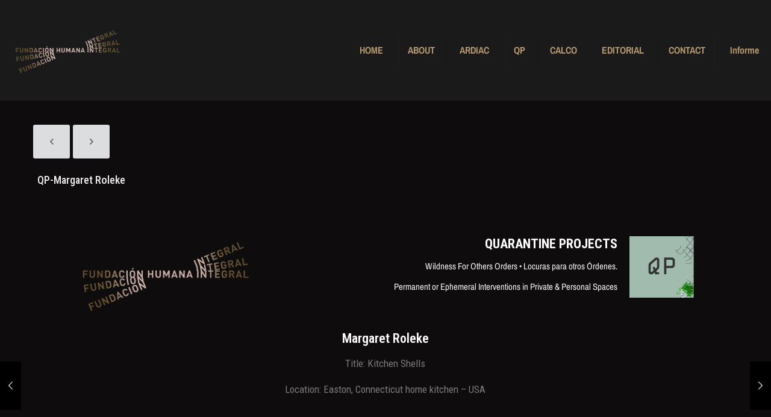

--- FILE ---
content_type: text/html; charset=UTF-8
request_url: https://funhi.org/qp-margaret-roleke/
body_size: 73061
content:
<!DOCTYPE html>
<html lang="es" class="no-js " >

<head>

<meta charset="UTF-8" />
<title>QP-Margaret Roleke &#8211; FUNHI &quot;Fundación Humana Integral&quot;</title>
<meta name='robots' content='max-image-preview:large' />
<meta name="description" content="Just another WordPress site"/>
<meta property="og:url" content="https://funhi.org/qp-margaret-roleke/"/>
<meta property="og:type" content="article"/>
<meta property="og:title" content="QP-Margaret Roleke"/>
<meta property="og:description" content="QUARANTINE PROJECTS Wildness For Others Orders • Locuras para otros Órdenes. Permanent or Ephemeral Interventions in Private &amp; Personal Spaces   Margaret Roleke Title: Kitchen Shells […]"/>
<link rel="alternate" hreflang="es-ES" href="https://funhi.org/qp-margaret-roleke/"/>
<!-- Global site tag (gtag.js) - Google Analytics -->
<script async src="https://www.googletagmanager.com/gtag/js?id=UA-175935010-1"></script>
<script>
  window.dataLayer = window.dataLayer || [];
  function gtag(){dataLayer.push(arguments);}
  gtag('js', new Date());

  gtag('config', 'UA-175935010-1');
</script>
<meta name="format-detection" content="telephone=no">
<meta name="viewport" content="width=device-width, initial-scale=1" />
<link rel="shortcut icon" href="https://funhi.org/wp-content/uploads/2020/06/favicon-180.png" type="image/x-icon" />
<meta name="theme-color" content="#ffffff" media="(prefers-color-scheme: light)">
<meta name="theme-color" content="#ffffff" media="(prefers-color-scheme: dark)">
<link rel="alternate" type="application/rss+xml" title="FUNHI &quot;Fundación Humana Integral&quot; &raquo; Feed" href="https://funhi.org/feed/" />
<link rel="alternate" type="application/rss+xml" title="FUNHI &quot;Fundación Humana Integral&quot; &raquo; Feed de los comentarios" href="https://funhi.org/comments/feed/" />
<link rel="alternate" type="application/rss+xml" title="FUNHI &quot;Fundación Humana Integral&quot; &raquo; Comentario QP-Margaret Roleke del feed" href="https://funhi.org/qp-margaret-roleke/feed/" />
<link rel="alternate" title="oEmbed (JSON)" type="application/json+oembed" href="https://funhi.org/wp-json/oembed/1.0/embed?url=https%3A%2F%2Ffunhi.org%2Fqp-margaret-roleke%2F" />
<link rel="alternate" title="oEmbed (XML)" type="text/xml+oembed" href="https://funhi.org/wp-json/oembed/1.0/embed?url=https%3A%2F%2Ffunhi.org%2Fqp-margaret-roleke%2F&#038;format=xml" />
		<style id="content-control-block-styles">
			@media (max-width: 640px) {
	.cc-hide-on-mobile {
		display: none !important;
	}
}
@media (min-width: 641px) and (max-width: 920px) {
	.cc-hide-on-tablet {
		display: none !important;
	}
}
@media (min-width: 921px) and (max-width: 1440px) {
	.cc-hide-on-desktop {
		display: none !important;
	}
}		</style>
		<style id='wp-img-auto-sizes-contain-inline-css' type='text/css'>
img:is([sizes=auto i],[sizes^="auto," i]){contain-intrinsic-size:3000px 1500px}
/*# sourceURL=wp-img-auto-sizes-contain-inline-css */
</style>
<link rel='stylesheet' id='layerslider-css' href='https://funhi.org/wp-content/plugins/LayerSlider/assets/static/layerslider/css/layerslider.css?ver=8.0.1' type='text/css' media='all' />
<link rel='stylesheet' id='content-control-block-styles-css' href='https://funhi.org/wp-content/plugins/content-control/dist/style-block-editor.css?ver=2.6.5' type='text/css' media='all' />
<style id='global-styles-inline-css' type='text/css'>
:root{--wp--preset--aspect-ratio--square: 1;--wp--preset--aspect-ratio--4-3: 4/3;--wp--preset--aspect-ratio--3-4: 3/4;--wp--preset--aspect-ratio--3-2: 3/2;--wp--preset--aspect-ratio--2-3: 2/3;--wp--preset--aspect-ratio--16-9: 16/9;--wp--preset--aspect-ratio--9-16: 9/16;--wp--preset--color--black: #000000;--wp--preset--color--cyan-bluish-gray: #abb8c3;--wp--preset--color--white: #ffffff;--wp--preset--color--pale-pink: #f78da7;--wp--preset--color--vivid-red: #cf2e2e;--wp--preset--color--luminous-vivid-orange: #ff6900;--wp--preset--color--luminous-vivid-amber: #fcb900;--wp--preset--color--light-green-cyan: #7bdcb5;--wp--preset--color--vivid-green-cyan: #00d084;--wp--preset--color--pale-cyan-blue: #8ed1fc;--wp--preset--color--vivid-cyan-blue: #0693e3;--wp--preset--color--vivid-purple: #9b51e0;--wp--preset--gradient--vivid-cyan-blue-to-vivid-purple: linear-gradient(135deg,rgb(6,147,227) 0%,rgb(155,81,224) 100%);--wp--preset--gradient--light-green-cyan-to-vivid-green-cyan: linear-gradient(135deg,rgb(122,220,180) 0%,rgb(0,208,130) 100%);--wp--preset--gradient--luminous-vivid-amber-to-luminous-vivid-orange: linear-gradient(135deg,rgb(252,185,0) 0%,rgb(255,105,0) 100%);--wp--preset--gradient--luminous-vivid-orange-to-vivid-red: linear-gradient(135deg,rgb(255,105,0) 0%,rgb(207,46,46) 100%);--wp--preset--gradient--very-light-gray-to-cyan-bluish-gray: linear-gradient(135deg,rgb(238,238,238) 0%,rgb(169,184,195) 100%);--wp--preset--gradient--cool-to-warm-spectrum: linear-gradient(135deg,rgb(74,234,220) 0%,rgb(151,120,209) 20%,rgb(207,42,186) 40%,rgb(238,44,130) 60%,rgb(251,105,98) 80%,rgb(254,248,76) 100%);--wp--preset--gradient--blush-light-purple: linear-gradient(135deg,rgb(255,206,236) 0%,rgb(152,150,240) 100%);--wp--preset--gradient--blush-bordeaux: linear-gradient(135deg,rgb(254,205,165) 0%,rgb(254,45,45) 50%,rgb(107,0,62) 100%);--wp--preset--gradient--luminous-dusk: linear-gradient(135deg,rgb(255,203,112) 0%,rgb(199,81,192) 50%,rgb(65,88,208) 100%);--wp--preset--gradient--pale-ocean: linear-gradient(135deg,rgb(255,245,203) 0%,rgb(182,227,212) 50%,rgb(51,167,181) 100%);--wp--preset--gradient--electric-grass: linear-gradient(135deg,rgb(202,248,128) 0%,rgb(113,206,126) 100%);--wp--preset--gradient--midnight: linear-gradient(135deg,rgb(2,3,129) 0%,rgb(40,116,252) 100%);--wp--preset--font-size--small: 13px;--wp--preset--font-size--medium: 20px;--wp--preset--font-size--large: 36px;--wp--preset--font-size--x-large: 42px;--wp--preset--spacing--20: 0.44rem;--wp--preset--spacing--30: 0.67rem;--wp--preset--spacing--40: 1rem;--wp--preset--spacing--50: 1.5rem;--wp--preset--spacing--60: 2.25rem;--wp--preset--spacing--70: 3.38rem;--wp--preset--spacing--80: 5.06rem;--wp--preset--shadow--natural: 6px 6px 9px rgba(0, 0, 0, 0.2);--wp--preset--shadow--deep: 12px 12px 50px rgba(0, 0, 0, 0.4);--wp--preset--shadow--sharp: 6px 6px 0px rgba(0, 0, 0, 0.2);--wp--preset--shadow--outlined: 6px 6px 0px -3px rgb(255, 255, 255), 6px 6px rgb(0, 0, 0);--wp--preset--shadow--crisp: 6px 6px 0px rgb(0, 0, 0);}:where(.is-layout-flex){gap: 0.5em;}:where(.is-layout-grid){gap: 0.5em;}body .is-layout-flex{display: flex;}.is-layout-flex{flex-wrap: wrap;align-items: center;}.is-layout-flex > :is(*, div){margin: 0;}body .is-layout-grid{display: grid;}.is-layout-grid > :is(*, div){margin: 0;}:where(.wp-block-columns.is-layout-flex){gap: 2em;}:where(.wp-block-columns.is-layout-grid){gap: 2em;}:where(.wp-block-post-template.is-layout-flex){gap: 1.25em;}:where(.wp-block-post-template.is-layout-grid){gap: 1.25em;}.has-black-color{color: var(--wp--preset--color--black) !important;}.has-cyan-bluish-gray-color{color: var(--wp--preset--color--cyan-bluish-gray) !important;}.has-white-color{color: var(--wp--preset--color--white) !important;}.has-pale-pink-color{color: var(--wp--preset--color--pale-pink) !important;}.has-vivid-red-color{color: var(--wp--preset--color--vivid-red) !important;}.has-luminous-vivid-orange-color{color: var(--wp--preset--color--luminous-vivid-orange) !important;}.has-luminous-vivid-amber-color{color: var(--wp--preset--color--luminous-vivid-amber) !important;}.has-light-green-cyan-color{color: var(--wp--preset--color--light-green-cyan) !important;}.has-vivid-green-cyan-color{color: var(--wp--preset--color--vivid-green-cyan) !important;}.has-pale-cyan-blue-color{color: var(--wp--preset--color--pale-cyan-blue) !important;}.has-vivid-cyan-blue-color{color: var(--wp--preset--color--vivid-cyan-blue) !important;}.has-vivid-purple-color{color: var(--wp--preset--color--vivid-purple) !important;}.has-black-background-color{background-color: var(--wp--preset--color--black) !important;}.has-cyan-bluish-gray-background-color{background-color: var(--wp--preset--color--cyan-bluish-gray) !important;}.has-white-background-color{background-color: var(--wp--preset--color--white) !important;}.has-pale-pink-background-color{background-color: var(--wp--preset--color--pale-pink) !important;}.has-vivid-red-background-color{background-color: var(--wp--preset--color--vivid-red) !important;}.has-luminous-vivid-orange-background-color{background-color: var(--wp--preset--color--luminous-vivid-orange) !important;}.has-luminous-vivid-amber-background-color{background-color: var(--wp--preset--color--luminous-vivid-amber) !important;}.has-light-green-cyan-background-color{background-color: var(--wp--preset--color--light-green-cyan) !important;}.has-vivid-green-cyan-background-color{background-color: var(--wp--preset--color--vivid-green-cyan) !important;}.has-pale-cyan-blue-background-color{background-color: var(--wp--preset--color--pale-cyan-blue) !important;}.has-vivid-cyan-blue-background-color{background-color: var(--wp--preset--color--vivid-cyan-blue) !important;}.has-vivid-purple-background-color{background-color: var(--wp--preset--color--vivid-purple) !important;}.has-black-border-color{border-color: var(--wp--preset--color--black) !important;}.has-cyan-bluish-gray-border-color{border-color: var(--wp--preset--color--cyan-bluish-gray) !important;}.has-white-border-color{border-color: var(--wp--preset--color--white) !important;}.has-pale-pink-border-color{border-color: var(--wp--preset--color--pale-pink) !important;}.has-vivid-red-border-color{border-color: var(--wp--preset--color--vivid-red) !important;}.has-luminous-vivid-orange-border-color{border-color: var(--wp--preset--color--luminous-vivid-orange) !important;}.has-luminous-vivid-amber-border-color{border-color: var(--wp--preset--color--luminous-vivid-amber) !important;}.has-light-green-cyan-border-color{border-color: var(--wp--preset--color--light-green-cyan) !important;}.has-vivid-green-cyan-border-color{border-color: var(--wp--preset--color--vivid-green-cyan) !important;}.has-pale-cyan-blue-border-color{border-color: var(--wp--preset--color--pale-cyan-blue) !important;}.has-vivid-cyan-blue-border-color{border-color: var(--wp--preset--color--vivid-cyan-blue) !important;}.has-vivid-purple-border-color{border-color: var(--wp--preset--color--vivid-purple) !important;}.has-vivid-cyan-blue-to-vivid-purple-gradient-background{background: var(--wp--preset--gradient--vivid-cyan-blue-to-vivid-purple) !important;}.has-light-green-cyan-to-vivid-green-cyan-gradient-background{background: var(--wp--preset--gradient--light-green-cyan-to-vivid-green-cyan) !important;}.has-luminous-vivid-amber-to-luminous-vivid-orange-gradient-background{background: var(--wp--preset--gradient--luminous-vivid-amber-to-luminous-vivid-orange) !important;}.has-luminous-vivid-orange-to-vivid-red-gradient-background{background: var(--wp--preset--gradient--luminous-vivid-orange-to-vivid-red) !important;}.has-very-light-gray-to-cyan-bluish-gray-gradient-background{background: var(--wp--preset--gradient--very-light-gray-to-cyan-bluish-gray) !important;}.has-cool-to-warm-spectrum-gradient-background{background: var(--wp--preset--gradient--cool-to-warm-spectrum) !important;}.has-blush-light-purple-gradient-background{background: var(--wp--preset--gradient--blush-light-purple) !important;}.has-blush-bordeaux-gradient-background{background: var(--wp--preset--gradient--blush-bordeaux) !important;}.has-luminous-dusk-gradient-background{background: var(--wp--preset--gradient--luminous-dusk) !important;}.has-pale-ocean-gradient-background{background: var(--wp--preset--gradient--pale-ocean) !important;}.has-electric-grass-gradient-background{background: var(--wp--preset--gradient--electric-grass) !important;}.has-midnight-gradient-background{background: var(--wp--preset--gradient--midnight) !important;}.has-small-font-size{font-size: var(--wp--preset--font-size--small) !important;}.has-medium-font-size{font-size: var(--wp--preset--font-size--medium) !important;}.has-large-font-size{font-size: var(--wp--preset--font-size--large) !important;}.has-x-large-font-size{font-size: var(--wp--preset--font-size--x-large) !important;}
:where(.wp-block-post-template.is-layout-flex){gap: 1.25em;}:where(.wp-block-post-template.is-layout-grid){gap: 1.25em;}
:where(.wp-block-term-template.is-layout-flex){gap: 1.25em;}:where(.wp-block-term-template.is-layout-grid){gap: 1.25em;}
:where(.wp-block-columns.is-layout-flex){gap: 2em;}:where(.wp-block-columns.is-layout-grid){gap: 2em;}
:root :where(.wp-block-pullquote){font-size: 1.5em;line-height: 1.6;}
/*# sourceURL=global-styles-inline-css */
</style>
<link rel='stylesheet' id='contact-form-7-css' href='https://funhi.org/wp-content/plugins/contact-form-7/includes/css/styles.css?ver=6.1.4' type='text/css' media='all' />
<link rel='stylesheet' id='mfn-be-css' href='https://funhi.org/wp-content/themes/betheme/css/be.min.css?ver=28.1.13' type='text/css' media='all' />
<link rel='stylesheet' id='mfn-animations-css' href='https://funhi.org/wp-content/themes/betheme/assets/animations/animations.min.css?ver=28.1.13' type='text/css' media='all' />
<link rel='stylesheet' id='mfn-font-awesome-css' href='https://funhi.org/wp-content/themes/betheme/fonts/fontawesome/fontawesome.min.css?ver=28.1.13' type='text/css' media='all' />
<link rel='stylesheet' id='mfn-responsive-css' href='https://funhi.org/wp-content/themes/betheme/css/responsive.min.css?ver=28.1.13' type='text/css' media='all' />
<link rel='stylesheet' id='mfn-local-fonts-css' href='https://funhi.org/wp-content/uploads/betheme/fonts/mfn-local-fonts.css?ver=1' type='text/css' media='all' />
<link rel='stylesheet' id='wpdreams-asl-basic-css' href='https://funhi.org/wp-content/plugins/ajax-search-lite/css/style.basic.css?ver=4.13.4' type='text/css' media='all' />
<style id='wpdreams-asl-basic-inline-css' type='text/css'>

					div[id*='ajaxsearchlitesettings'].searchsettings .asl_option_inner label {
						font-size: 0px !important;
						color: rgba(0, 0, 0, 0);
					}
					div[id*='ajaxsearchlitesettings'].searchsettings .asl_option_inner label:after {
						font-size: 11px !important;
						position: absolute;
						top: 0;
						left: 0;
						z-index: 1;
					}
					.asl_w_container {
						width: 100%;
						margin: 0px 0px 0px 0px;
						min-width: 200px;
					}
					div[id*='ajaxsearchlite'].asl_m {
						width: 100%;
					}
					div[id*='ajaxsearchliteres'].wpdreams_asl_results div.resdrg span.highlighted {
						font-weight: bold;
						color: rgba(217, 49, 43, 1);
						background-color: rgba(238, 238, 238, 1);
					}
					div[id*='ajaxsearchliteres'].wpdreams_asl_results .results img.asl_image {
						width: 70px;
						height: 70px;
						object-fit: cover;
					}
					div[id*='ajaxsearchlite'].asl_r .results {
						max-height: none;
					}
					div[id*='ajaxsearchlite'].asl_r {
						position: absolute;
					}
				
						div.asl_r.asl_w.vertical .results .item::after {
							display: block;
							position: absolute;
							bottom: 0;
							content: '';
							height: 1px;
							width: 100%;
							background: #D8D8D8;
						}
						div.asl_r.asl_w.vertical .results .item.asl_last_item::after {
							display: none;
						}
					
/*# sourceURL=wpdreams-asl-basic-inline-css */
</style>
<link rel='stylesheet' id='wpdreams-asl-instance-css' href='https://funhi.org/wp-content/plugins/ajax-search-lite/css/style-underline.css?ver=4.13.4' type='text/css' media='all' />
<link rel='stylesheet' id='mfn-static-css' href='https://funhi.org/wp-content/uploads/betheme/css/static.css?ver=28.1.13' type='text/css' media='all' />
<link rel='stylesheet' id='elementor-frontend-css' href='https://funhi.org/wp-content/plugins/elementor/assets/css/frontend.min.css?ver=3.33.3' type='text/css' media='all' />
<link rel='stylesheet' id='elementor-post-548-css' href='https://funhi.org/wp-content/uploads/elementor/css/post-548.css?ver=1764983294' type='text/css' media='all' />
<link rel='stylesheet' id='font-awesome-5-all-css' href='https://funhi.org/wp-content/plugins/elementor/assets/lib/font-awesome/css/all.min.css?ver=3.33.3' type='text/css' media='all' />
<link rel='stylesheet' id='font-awesome-4-shim-css' href='https://funhi.org/wp-content/plugins/elementor/assets/lib/font-awesome/css/v4-shims.min.css?ver=3.33.3' type='text/css' media='all' />
<link rel='stylesheet' id='widget-image-css' href='https://funhi.org/wp-content/plugins/elementor/assets/css/widget-image.min.css?ver=3.33.3' type='text/css' media='all' />
<link rel='stylesheet' id='widget-spacer-css' href='https://funhi.org/wp-content/plugins/elementor/assets/css/widget-spacer.min.css?ver=3.33.3' type='text/css' media='all' />
<link rel='stylesheet' id='widget-social-icons-css' href='https://funhi.org/wp-content/plugins/elementor/assets/css/widget-social-icons.min.css?ver=3.33.3' type='text/css' media='all' />
<link rel='stylesheet' id='e-apple-webkit-css' href='https://funhi.org/wp-content/plugins/elementor/assets/css/conditionals/apple-webkit.min.css?ver=3.33.3' type='text/css' media='all' />
<link rel='stylesheet' id='elementor-post-2831-css' href='https://funhi.org/wp-content/uploads/elementor/css/post-2831.css?ver=1765013327' type='text/css' media='all' />
<style id='mfn-dynamic-inline-css' type='text/css'>
form input.display-none{display:none!important}
/*# sourceURL=mfn-dynamic-inline-css */
</style>
<link rel='stylesheet' id='elementor-gf-roboto-css' href='https://fonts.googleapis.com/css?family=Roboto:100,100italic,200,200italic,300,300italic,400,400italic,500,500italic,600,600italic,700,700italic,800,800italic,900,900italic&#038;display=auto' type='text/css' media='all' />
<link rel='stylesheet' id='elementor-gf-robotoslab-css' href='https://fonts.googleapis.com/css?family=Roboto+Slab:100,100italic,200,200italic,300,300italic,400,400italic,500,500italic,600,600italic,700,700italic,800,800italic,900,900italic&#038;display=auto' type='text/css' media='all' />
<link rel='stylesheet' id='elementor-gf-robotocondensed-css' href='https://fonts.googleapis.com/css?family=Roboto+Condensed:100,100italic,200,200italic,300,300italic,400,400italic,500,500italic,600,600italic,700,700italic,800,800italic,900,900italic&#038;display=auto' type='text/css' media='all' />
<script type="text/javascript" src="https://funhi.org/wp-includes/js/jquery/jquery.min.js?ver=3.7.1" id="jquery-core-js"></script>
<script type="text/javascript" src="https://funhi.org/wp-includes/js/jquery/jquery-migrate.min.js?ver=3.4.1" id="jquery-migrate-js"></script>
<script type="text/javascript" id="layerslider-utils-js-extra">
/* <![CDATA[ */
var LS_Meta = {"v":"8.0.1","fixGSAP":"1"};
//# sourceURL=layerslider-utils-js-extra
/* ]]> */
</script>
<script type="text/javascript" src="https://funhi.org/wp-content/plugins/LayerSlider/assets/static/layerslider/js/layerslider.utils.js?ver=8.0.1" id="layerslider-utils-js"></script>
<script type="text/javascript" src="https://funhi.org/wp-content/plugins/LayerSlider/assets/static/layerslider/js/layerslider.kreaturamedia.jquery.js?ver=8.0.1" id="layerslider-js"></script>
<script type="text/javascript" src="https://funhi.org/wp-content/plugins/LayerSlider/assets/static/layerslider/js/layerslider.transitions.js?ver=8.0.1" id="layerslider-transitions-js"></script>
<script type="text/javascript" src="https://funhi.org/wp-content/plugins/elementor/assets/lib/font-awesome/js/v4-shims.min.js?ver=3.33.3" id="font-awesome-4-shim-js"></script>
<meta name="generator" content="Powered by LayerSlider 8.0.1 - Build Heros, Sliders, and Popups. Create Animations and Beautiful, Rich Web Content as Easy as Never Before on WordPress." />
<!-- LayerSlider updates and docs at: https://layerslider.com -->
<link rel="https://api.w.org/" href="https://funhi.org/wp-json/" /><link rel="alternate" title="JSON" type="application/json" href="https://funhi.org/wp-json/wp/v2/posts/2831" /><link rel="EditURI" type="application/rsd+xml" title="RSD" href="https://funhi.org/xmlrpc.php?rsd" />
<meta name="generator" content="WordPress 6.9" />
<link rel="canonical" href="https://funhi.org/qp-margaret-roleke/" />
<link rel='shortlink' href='https://funhi.org/?p=2831' />
				<link rel="preconnect" href="https://fonts.gstatic.com" crossorigin />
				<link rel="preload" as="style" href="//fonts.googleapis.com/css?family=Open+Sans&display=swap" />
								<link rel="stylesheet" href="//fonts.googleapis.com/css?family=Open+Sans&display=swap" media="all" />
				<meta name="generator" content="Elementor 3.33.3; features: e_font_icon_svg, additional_custom_breakpoints; settings: css_print_method-external, google_font-enabled, font_display-auto">
			<style>
				.e-con.e-parent:nth-of-type(n+4):not(.e-lazyloaded):not(.e-no-lazyload),
				.e-con.e-parent:nth-of-type(n+4):not(.e-lazyloaded):not(.e-no-lazyload) * {
					background-image: none !important;
				}
				@media screen and (max-height: 1024px) {
					.e-con.e-parent:nth-of-type(n+3):not(.e-lazyloaded):not(.e-no-lazyload),
					.e-con.e-parent:nth-of-type(n+3):not(.e-lazyloaded):not(.e-no-lazyload) * {
						background-image: none !important;
					}
				}
				@media screen and (max-height: 640px) {
					.e-con.e-parent:nth-of-type(n+2):not(.e-lazyloaded):not(.e-no-lazyload),
					.e-con.e-parent:nth-of-type(n+2):not(.e-lazyloaded):not(.e-no-lazyload) * {
						background-image: none !important;
					}
				}
			</style>
			<link rel="icon" href="https://funhi.org/wp-content/uploads/2020/06/cropped-icono-32x32.png" sizes="32x32" />
<link rel="icon" href="https://funhi.org/wp-content/uploads/2020/06/cropped-icono-192x192.png" sizes="192x192" />
<link rel="apple-touch-icon" href="https://funhi.org/wp-content/uploads/2020/06/cropped-icono-180x180.png" />
<meta name="msapplication-TileImage" content="https://funhi.org/wp-content/uploads/2020/06/cropped-icono-270x270.png" />

</head>

<body class="wp-singular post-template post-template--- post-template-public post-template-views post-template-revslider-page-template post-template---publicviewsrevslider-page-template-php single single-post postid-2831 single-format-standard wp-custom-logo wp-embed-responsive wp-theme-betheme woocommerce-block-theme-has-button-styles  color-custom content-brightness-dark input-brightness-light style-simple underline-links button-animation-fade layout-full-width if-overlay if-caption-on hide-love is-elementor header-classic header-fw sticky-dark ab-hide menu-line-below menuo-right menuo-sub-active mm-vertical subheader-title-right footer-copy-center responsive-overflow-x-mobile boxed2fw mobile-tb-center mobile-menu mobile-mini-mr-lr mobile-header-mini mobile-icon-user-ss mobile-icon-wishlist-ss mobile-icon-search-ss mobile-icon-wpml-ss mobile-icon-action-ss tr-content be-page-2831 be-reg-28113 elementor-default elementor-kit-548 elementor-page elementor-page-2831" >

	
		
		<!-- mfn_hook_top --><!-- mfn_hook_top -->
		
		
		<div id="Wrapper">

	<div id="Header_wrapper" class="" >

	<header id="Header">


<div class="header_placeholder"></div>

<div id="Top_bar">

	<div class="container">
		<div class="column one">

			<div class="top_bar_left clearfix">

				<div class="logo"><a id="logo" href="https://funhi.org" title="FUNHI &quot;Fundación Humana Integral&quot;" data-height="80" data-padding="43"><img class="logo-main scale-with-grid " src="https://funhi.org/wp-content/uploads/2020/06/FUNHI-COOPER.png" data-retina="https://funhi.org/wp-content/uploads/2020/06/FUNHI-COOPER.png" data-height="498" alt="logo-funhi" data-no-retina/><img class="logo-sticky scale-with-grid " src="https://funhi.org/wp-content/uploads/2020/06/FUNHI-COOPER.png" data-retina="https://funhi.org/wp-content/uploads/2020/06/FUNHI-COOPER.png" data-height="498" alt="logo-funhi" data-no-retina/><img class="logo-mobile scale-with-grid " src="https://funhi.org/wp-content/uploads/2020/06/FUNHI-COOPER.png" data-retina="https://funhi.org/wp-content/uploads/2020/06/FUNHI-COOPER.png" data-height="498" alt="logo-funhi" data-no-retina/><img class="logo-mobile-sticky scale-with-grid " src="https://funhi.org/wp-content/uploads/2020/06/FUNHI-COOPER.png" data-retina="https://funhi.org/wp-content/uploads/2020/06/FUNHI-COOPER.png" data-height="498" alt="logo-funhi" data-no-retina/></a></div>
				<div class="menu_wrapper">
					<a class="responsive-menu-toggle " href="#" aria-label="mobile menu"><i class="icon-menu-fine" aria-hidden="true"></i></a><nav id="menu" role="navigation" aria-expanded="false" aria-label="Main menu"><ul id="menu-main-menu" class="menu menu-main"><li id="menu-item-3661" class="menu-item menu-item-type-post_type menu-item-object-page menu-item-home"><a href="https://funhi.org/"><span>HOME</span></a></li>
<li id="menu-item-2568" class="menu-item menu-item-type-custom menu-item-object-custom"><a href="https://funhi.org/about/"><span>ABOUT</span></a></li>
<li id="menu-item-124" class="menu-item menu-item-type-custom menu-item-object-custom"><a href="https://funhi.org/home/ardiac/"><span>ARDIAC</span></a></li>
<li id="menu-item-121" class="menu-item menu-item-type-custom menu-item-object-custom"><a href="https://funhi.org/uncategorized/qp-interventions-in-private-and-personal-places/"><span>QP</span></a></li>
<li id="menu-item-119" class="menu-item menu-item-type-custom menu-item-object-custom"><a target="_blank" href="https://funhi.org/home/calco/"><span>CALCO</span></a></li>
<li id="menu-item-244" class="menu-item menu-item-type-custom menu-item-object-custom"><a href="https://funhi.org/editorial/"><span>EDITORIAL</span></a></li>
<li id="menu-item-187" class="menu-item menu-item-type-post_type menu-item-object-page"><a href="https://funhi.org/contact/"><span>CONTACT</span></a></li>
<li id="menu-item-3395" class="menu-item menu-item-type-post_type menu-item-object-page"><a target="_blank" href="https://funhi.org/informe/"><span>Informe</span></a></li>
</ul><ul id="menu-main-menu-1" class="menu menu-mobile"><li id="menu-item-3661" class="menu-item menu-item-type-post_type menu-item-object-page menu-item-home menu-item-3661"><a href="https://funhi.org/"><span>HOME</span></a></li>
<li id="menu-item-2568" class="menu-item menu-item-type-custom menu-item-object-custom menu-item-2568"><a href="https://funhi.org/about/"><span>ABOUT</span></a></li>
<li id="menu-item-124" class="menu-item menu-item-type-custom menu-item-object-custom menu-item-124"><a href="https://funhi.org/home/ardiac/"><span>ARDIAC</span></a></li>
<li id="menu-item-121" class="menu-item menu-item-type-custom menu-item-object-custom menu-item-121"><a href="https://funhi.org/uncategorized/qp-interventions-in-private-and-personal-places/"><span>QP</span></a></li>
<li id="menu-item-119" class="menu-item menu-item-type-custom menu-item-object-custom menu-item-119"><a target="_blank" href="https://funhi.org/home/calco/"><span>CALCO</span></a></li>
<li id="menu-item-244" class="menu-item menu-item-type-custom menu-item-object-custom menu-item-244"><a href="https://funhi.org/editorial/"><span>EDITORIAL</span></a></li>
<li id="menu-item-187" class="menu-item menu-item-type-post_type menu-item-object-page menu-item-187"><a href="https://funhi.org/contact/"><span>CONTACT</span></a></li>
<li id="menu-item-3395" class="menu-item menu-item-type-post_type menu-item-object-page menu-item-3395"><a target="_blank" href="https://funhi.org/informe/"><span>Informe</span></a></li>
</ul></nav>				</div>

				<div class="secondary_menu_wrapper">
					<nav id="secondary-menu" class="menu-calco-container"><ul id="menu-calco" class="secondary-menu"><li id="menu-item-1434" class="menu-item menu-item-type-custom menu-item-object-custom menu-item-has-children menu-item-1434"><a>2018</a>
<ul class="sub-menu">
	<li id="menu-item-1435" class="menu-item menu-item-type-post_type menu-item-object-post menu-item-1435"><a href="https://funhi.org/c18-expo-la-costura-abierta/">Expo la costura Abierta</a></li>
	<li id="menu-item-1436" class="menu-item menu-item-type-post_type menu-item-object-post menu-item-1436"><a href="https://funhi.org/taller-de-arte-textil-2018/">Taller arte textil</a></li>
	<li id="menu-item-1438" class="menu-item menu-item-type-post_type menu-item-object-post menu-item-1438"><a href="https://funhi.org/c18-muestra-de-arte-joven/">Muestra de Arte Joven</a></li>
</ul>
</li>
<li id="menu-item-1440" class="menu-item menu-item-type-custom menu-item-object-custom menu-item-has-children menu-item-1440"><a>2017</a>
<ul class="sub-menu">
	<li id="menu-item-1443" class="menu-item menu-item-type-post_type menu-item-object-post menu-item-1443"><a href="https://funhi.org/el-viaje-como-pretexto-exposicion/">Expo el Viaje Como Pretexto</a></li>
	<li id="menu-item-1442" class="menu-item menu-item-type-post_type menu-item-object-post menu-item-1442"><a href="https://funhi.org/fuerzas-imperceptibles-exposicion/">Fuerzas Imperceptibles</a></li>
</ul>
</li>
<li id="menu-item-1444" class="menu-item menu-item-type-custom menu-item-object-custom menu-item-has-children menu-item-1444"><a>2016</a>
<ul class="sub-menu">
	<li id="menu-item-1445" class="menu-item menu-item-type-post_type menu-item-object-post menu-item-1445"><a href="https://funhi.org/naturalezas/">Naturalezas de un Mundo Feliz</a></li>
	<li id="menu-item-1446" class="menu-item menu-item-type-post_type menu-item-object-post menu-item-1446"><a href="https://funhi.org/la-costura-abierta-exposicion/">Muestra de arte joven 18</a></li>
</ul>
</li>
<li id="menu-item-1447" class="menu-item menu-item-type-custom menu-item-object-custom menu-item-has-children menu-item-1447"><a>2015</a>
<ul class="sub-menu">
	<li id="menu-item-1448" class="menu-item menu-item-type-post_type menu-item-object-post menu-item-1448"><a href="https://funhi.org/reverberaciones/">reverberaciones</a></li>
	<li id="menu-item-1457" class="menu-item menu-item-type-custom menu-item-object-custom menu-item-1457"><a href="https://funhi.org/uncategorized/no-copiright-bucaramanga/">No copyright Bucaramanga</a></li>
</ul>
</li>
<li id="menu-item-1458" class="menu-item menu-item-type-custom menu-item-object-custom menu-item-has-children menu-item-1458"><a>2014</a>
<ul class="sub-menu">
	<li id="menu-item-1460" class="menu-item menu-item-type-post_type menu-item-object-post menu-item-1460"><a href="https://funhi.org/no-copy-right-cali/">No CopyRight Cali</a></li>
	<li id="menu-item-1461" class="menu-item menu-item-type-post_type menu-item-object-post menu-item-1461"><a href="https://funhi.org/c14-entre-mundos/">Entre Mundos</a></li>
	<li id="menu-item-1462" class="menu-item menu-item-type-post_type menu-item-object-post menu-item-1462"><a href="https://funhi.org/c14-muestra-de-arte-joven/">Muestra de Arte Joven</a></li>
	<li id="menu-item-1463" class="menu-item menu-item-type-post_type menu-item-object-post menu-item-1463"><a href="https://funhi.org/encuentro-de-poesia/">Encuentro de Poesía</a></li>
	<li id="menu-item-1459" class="menu-item menu-item-type-post_type menu-item-object-post menu-item-1459"><a href="https://funhi.org/c14-calidoc/">CALIDOC</a></li>
</ul>
</li>
<li id="menu-item-1464" class="menu-item menu-item-type-custom menu-item-object-custom menu-item-has-children menu-item-1464"><a href="http://2012">2012</a>
<ul class="sub-menu">
	<li id="menu-item-1466" class="menu-item menu-item-type-post_type menu-item-object-post menu-item-1466"><a href="https://funhi.org/c12-muestra-de-arte-joven-2012/">Muestra de Arte Joven 2012</a></li>
</ul>
</li>
<li id="menu-item-1467" class="menu-item menu-item-type-custom menu-item-object-custom menu-item-has-children menu-item-1467"><a>2011</a>
<ul class="sub-menu">
	<li id="menu-item-1470" class="menu-item menu-item-type-post_type menu-item-object-post menu-item-1470"><a href="https://funhi.org/c11-foto-al-parque/">Foto al parque</a></li>
	<li id="menu-item-1471" class="menu-item menu-item-type-post_type menu-item-object-post menu-item-1471"><a href="https://funhi.org/c11-intervenciones-efimeras/">Intervenciones efímeras</a></li>
	<li id="menu-item-1472" class="menu-item menu-item-type-post_type menu-item-object-post menu-item-1472"><a href="https://funhi.org/c11-graficagrafica/">Grafica+grafica</a></li>
	<li id="menu-item-1469" class="menu-item menu-item-type-post_type menu-item-object-post menu-item-1469"><a href="https://funhi.org/c11-individual-de-video-jorge-lozano/">Individual de video Jorge lozano</a></li>
	<li id="menu-item-1468" class="menu-item menu-item-type-post_type menu-item-object-post menu-item-1468"><a href="https://funhi.org/c11-taller-para-ninos/">Taller para niños</a></li>
</ul>
</li>
<li id="menu-item-1473" class="menu-item menu-item-type-custom menu-item-object-custom menu-item-has-children menu-item-1473"><a>2010</a>
<ul class="sub-menu">
	<li id="menu-item-1478" class="menu-item menu-item-type-post_type menu-item-object-post menu-item-1478"><a href="https://funhi.org/c10-actos-profeticos/">Actos proféticos</a></li>
	<li id="menu-item-1476" class="menu-item menu-item-type-post_type menu-item-object-post menu-item-1476"><a href="https://funhi.org/c10-intervenciones-efimeras/">Intervenciones efímeras</a></li>
	<li id="menu-item-1477" class="menu-item menu-item-type-post_type menu-item-object-post menu-item-1477"><a href="https://funhi.org/c10-solo-diez-pesos/">Solo diez pesos</a></li>
	<li id="menu-item-1475" class="menu-item menu-item-type-post_type menu-item-object-post menu-item-1475"><a href="https://funhi.org/c10-colectiva-video/">Colectiva video</a></li>
	<li id="menu-item-1474" class="menu-item menu-item-type-post_type menu-item-object-post menu-item-1474"><a href="https://funhi.org/c10-documental/">Documental</a></li>
</ul>
</li>
<li id="menu-item-1479" class="menu-item menu-item-type-custom menu-item-object-custom menu-item-has-children menu-item-1479"><a>2009</a>
<ul class="sub-menu">
	<li id="menu-item-1483" class="menu-item menu-item-type-post_type menu-item-object-post menu-item-1483"><a href="https://funhi.org/c09-2-maletas-nada-que-declarar/">Dos maletas, nada que declarar…</a></li>
	<li id="menu-item-1484" class="menu-item menu-item-type-post_type menu-item-object-post menu-item-1484"><a href="https://funhi.org/c10-taller-de-diseno/">Taller de diseño</a></li>
	<li id="menu-item-1482" class="menu-item menu-item-type-post_type menu-item-object-post menu-item-1482"><a href="https://funhi.org/c09-muestra-de-video/">Muestra de video</a></li>
	<li id="menu-item-1481" class="menu-item menu-item-type-post_type menu-item-object-post menu-item-1481"><a href="https://funhi.org/c09-colectiva-cortometrajes/">Colectiva cortometrajes</a></li>
	<li id="menu-item-1480" class="menu-item menu-item-type-post_type menu-item-object-post menu-item-1480"><a href="https://funhi.org/c09-conferencias/">Conferencias</a></li>
</ul>
</li>
<li id="menu-item-1485" class="menu-item menu-item-type-custom menu-item-object-custom menu-item-has-children menu-item-1485"><a>2008</a>
<ul class="sub-menu">
	<li id="menu-item-1489" class="menu-item menu-item-type-post_type menu-item-object-post menu-item-1489"><a href="https://funhi.org/c08-exposicion-comportamientos/">Comportamientos</a></li>
	<li id="menu-item-1488" class="menu-item menu-item-type-post_type menu-item-object-post menu-item-1488"><a href="https://funhi.org/c08-muestra-de-video/">Muestra de video</a></li>
	<li id="menu-item-1487" class="menu-item menu-item-type-post_type menu-item-object-post menu-item-1487"><a href="https://funhi.org/c08-colectiva-cortometrajes/">Colectiva Cortometrajes</a></li>
	<li id="menu-item-1486" class="menu-item menu-item-type-post_type menu-item-object-post menu-item-1486"><a href="https://funhi.org/c08-intervencion-efimera/">Intervención efímera</a></li>
</ul>
</li>
<li id="menu-item-1490" class="menu-item menu-item-type-custom menu-item-object-custom menu-item-has-children menu-item-1490"><a>2007</a>
<ul class="sub-menu">
	<li id="menu-item-1492" class="menu-item menu-item-type-post_type menu-item-object-post menu-item-1492"><a href="https://funhi.org/c07-la-vista/">La Vista</a></li>
	<li id="menu-item-1491" class="menu-item menu-item-type-post_type menu-item-object-post menu-item-1491"><a href="https://funhi.org/c07-taller/">Taller</a></li>
</ul>
</li>
</ul></nav>				</div>

				
			</div>

			
			<div class="search_wrapper">
				
<form method="get" class="form-searchform" action="https://funhi.org/">

	
  <svg class="icon_search" width="26" viewBox="0 0 26 26" aria-label="search icon"><defs><style>.path{fill:none;stroke:#000;stroke-miterlimit:10;stroke-width:1.5px;}</style></defs><circle class="path" cx="11.35" cy="11.35" r="6"></circle><line class="path" x1="15.59" y1="15.59" x2="20.65" y2="20.65"></line></svg>
	
	<input type="text" class="field" name="s"  autocomplete="off" placeholder="Enter your search" aria-label="Enter your search" />
	<input type="submit" class="display-none" value="" aria-label="Search"/>

	<span class="mfn-close-icon icon_close" tabindex="0" role="link" aria-label="Close"><span class="icon">✕</span></span>

</form>
			</div>

		</div>
	</div>
</div>
</header>
	
</div>

		<!-- mfn_hook_content_before --><!-- mfn_hook_content_before -->
	

<div id="Content">
	<div class="content_wrapper clearfix">

		<main class="sections_group">
			<a class="fixed-nav fixed-nav-prev format- style-default" href="https://funhi.org/qp-marko-cesarc/"><span class="arrow"><i class="icon-left-open-big" aria-hidden="true"></i></span><div class="photo"></div><div class="desc"><h6>QP-Marko Cesarc</h6><span class="date"><i class="icon-clock" aria-hidden="true"></i>08/13/2020</span></div></a><a class="fixed-nav fixed-nav-next format- style-default" href="https://funhi.org/qp-isabel-theselius/"><span class="arrow"><i class="icon-right-open-big" aria-hidden="true"></i></span><div class="photo"></div><div class="desc"><h6>QP-Isabel Theselius</h6><span class="date"><i class="icon-clock" aria-hidden="true"></i>08/13/2020</span></div></a>
<article id="post-2831" class="no-img post-2831 post type-post status-publish format-standard hentry category-qp">

	<a class="fixed-nav fixed-nav-prev format- style-default" href="https://funhi.org/qp-marko-cesarc/"><span class="arrow"><i class="icon-left-open-big" aria-hidden="true"></i></span><div class="photo"></div><div class="desc"><h6>QP-Marko Cesarc</h6><span class="date"><i class="icon-clock" aria-hidden="true"></i>08/13/2020</span></div></a><a class="fixed-nav fixed-nav-next format- style-default" href="https://funhi.org/qp-isabel-theselius/"><span class="arrow"><i class="icon-right-open-big" aria-hidden="true"></i></span><div class="photo"></div><div class="desc"><h6>QP-Isabel Theselius</h6><span class="date"><i class="icon-clock" aria-hidden="true"></i>08/13/2020</span></div></a>
	
		<header class="section mcb-section section-post-header">
			<div class="section_wrapper clearfix">

				<div class="column one post-nav "><ul class="next-prev-nav"><li class="prev"><a class="button default the-icon" href="https://funhi.org/qp-marko-cesarc/"><span class="button_icon"><i class="icon-left-open" aria-label="previous post"></i></span></a></li><li class="next"><a class="button default the-icon" href="https://funhi.org/qp-isabel-theselius/"><span class="button_icon"><i class="icon-right-open" aria-label="next post"></i></span></a></li></ul></div>
				<div class="column one post-header">
					<div class="mcb-column-inner">

													<div class="button-love"></div>
						
						<div class="title_wrapper">

							<h2 class="entry-title" itemprop="headline">QP-Margaret Roleke</h2>
							
							
							
						</div>

					</div>
				</div>

				
					<div class="column one single-photo-wrapper image">
						<div class="mcb-column-inner">

							<div class="share_wrapper "><span class="st_facebook_vcount"></span><span class="st_twitter_vcount"></span><span class="st_pinterest_vcount"></span></div>
															<div class="image_frame scale-with-grid disabled">

									<div class="image_wrapper">
																			</div>

									
								</div>
							
						</div>
					</div>

				
			</div>
		</header>

	
	<div class="post-wrapper-content">

		<div data-id="2831" class="mfn-builder-content mfn-default-content-buider"></div><section class="section mcb-section the_content has_content"><div class="section_wrapper"><div class="the_content_wrapper is-elementor">		<div data-elementor-type="wp-post" data-elementor-id="2831" class="elementor elementor-2831">
						<section class="elementor-section elementor-top-section elementor-element elementor-element-bc2ffdc elementor-section-boxed elementor-section-height-default elementor-section-height-default" data-id="bc2ffdc" data-element_type="section">
						<div class="elementor-container elementor-column-gap-default">
					<div class="elementor-column elementor-col-100 elementor-top-column elementor-element elementor-element-775c117" data-id="775c117" data-element_type="column">
			<div class="elementor-widget-wrap">
							</div>
		</div>
					</div>
		</section>
				<section class="elementor-section elementor-top-section elementor-element elementor-element-992e2ea elementor-section-boxed elementor-section-height-default elementor-section-height-default" data-id="992e2ea" data-element_type="section">
						<div class="elementor-container elementor-column-gap-default">
					<div class="elementor-column elementor-col-20 elementor-top-column elementor-element elementor-element-5079c97" data-id="5079c97" data-element_type="column">
			<div class="elementor-widget-wrap">
							</div>
		</div>
				<div class="elementor-column elementor-col-20 elementor-top-column elementor-element elementor-element-0307459" data-id="0307459" data-element_type="column">
			<div class="elementor-widget-wrap elementor-element-populated">
						<div class="elementor-element elementor-element-c23ffcb elementor-widget elementor-widget-image" data-id="c23ffcb" data-element_type="widget" data-widget_type="image.default">
				<div class="elementor-widget-container">
															<img decoding="async" width="300" height="132" src="https://funhi.org/wp-content/uploads/2020/06/FUNHI-COOPER-300px.png" class="attachment-medium size-medium wp-image-265" alt="" srcset="https://funhi.org/wp-content/uploads/2020/06/FUNHI-COOPER-300px.png 300w, https://funhi.org/wp-content/uploads/2020/06/FUNHI-COOPER-300px-260x114.png 260w, https://funhi.org/wp-content/uploads/2020/06/FUNHI-COOPER-300px-50x22.png 50w, https://funhi.org/wp-content/uploads/2020/06/FUNHI-COOPER-300px-150x66.png 150w" sizes="(max-width:767px) 300px, 300px" />															</div>
				</div>
					</div>
		</div>
				<div class="elementor-column elementor-col-20 elementor-top-column elementor-element elementor-element-e6195f6" data-id="e6195f6" data-element_type="column">
			<div class="elementor-widget-wrap elementor-element-populated">
						<div class="elementor-element elementor-element-7f69a30 elementor-widget elementor-widget-text-editor" data-id="7f69a30" data-element_type="widget" data-widget_type="text-editor.default">
				<div class="elementor-widget-container">
									<h1 style="text-align: right;"><strong>QUARANTINE PROJECTS</strong></h1><h5 style="text-align: right;">Wildness For Others Orders • Locuras para otros Órdenes.</h5><h5 style="text-align: right;">Permanent or Ephemeral Interventions in Private &amp; Personal Spaces</h5><div> </div>								</div>
				</div>
					</div>
		</div>
				<div class="elementor-column elementor-col-20 elementor-top-column elementor-element elementor-element-4b41ed5" data-id="4b41ed5" data-element_type="column">
			<div class="elementor-widget-wrap elementor-element-populated">
						<div class="elementor-element elementor-element-7a0cdcf elementor-widget elementor-widget-image" data-id="7a0cdcf" data-element_type="widget" data-widget_type="image.default">
				<div class="elementor-widget-container">
															<img fetchpriority="high" decoding="async" width="324" height="309" src="https://funhi.org/wp-content/uploads/2020/07/QP-2.png" class="attachment-large size-large wp-image-799" alt="" srcset="https://funhi.org/wp-content/uploads/2020/07/QP-2.png 324w, https://funhi.org/wp-content/uploads/2020/07/QP-2-300x286.png 300w, https://funhi.org/wp-content/uploads/2020/07/QP-2-153x146.png 153w, https://funhi.org/wp-content/uploads/2020/07/QP-2-50x48.png 50w, https://funhi.org/wp-content/uploads/2020/07/QP-2-79x75.png 79w" sizes="(max-width:767px) 324px, 324px" />															</div>
				</div>
					</div>
		</div>
				<div class="elementor-column elementor-col-20 elementor-top-column elementor-element elementor-element-b266c43" data-id="b266c43" data-element_type="column">
			<div class="elementor-widget-wrap">
							</div>
		</div>
					</div>
		</section>
				<section class="elementor-section elementor-top-section elementor-element elementor-element-3b5cdf8 elementor-section-boxed elementor-section-height-default elementor-section-height-default" data-id="3b5cdf8" data-element_type="section">
						<div class="elementor-container elementor-column-gap-default">
					<div class="elementor-column elementor-col-100 elementor-top-column elementor-element elementor-element-bc66e46" data-id="bc66e46" data-element_type="column">
			<div class="elementor-widget-wrap">
							</div>
		</div>
					</div>
		</section>
				<section class="elementor-section elementor-top-section elementor-element elementor-element-efbc42d elementor-section-boxed elementor-section-height-default elementor-section-height-default" data-id="efbc42d" data-element_type="section">
						<div class="elementor-container elementor-column-gap-default">
					<div class="elementor-column elementor-col-33 elementor-top-column elementor-element elementor-element-8ca69db" data-id="8ca69db" data-element_type="column">
			<div class="elementor-widget-wrap">
							</div>
		</div>
				<div class="elementor-column elementor-col-33 elementor-top-column elementor-element elementor-element-c233e54" data-id="c233e54" data-element_type="column">
			<div class="elementor-widget-wrap elementor-element-populated">
						<div class="elementor-element elementor-element-925f607 elementor-widget elementor-widget-text-editor" data-id="925f607" data-element_type="widget" data-widget_type="text-editor.default">
				<div class="elementor-widget-container">
									<h1 class="p1">Margaret Roleke</h1><p>Title: Kitchen Shells</p><p>Location: Easton, Connecticut home kitchen &#8211; USA</p>								</div>
				</div>
					</div>
		</div>
				<div class="elementor-column elementor-col-33 elementor-top-column elementor-element elementor-element-a0db5bd" data-id="a0db5bd" data-element_type="column">
			<div class="elementor-widget-wrap">
							</div>
		</div>
					</div>
		</section>
				<section class="elementor-section elementor-top-section elementor-element elementor-element-856d1bc elementor-section-boxed elementor-section-height-default elementor-section-height-default" data-id="856d1bc" data-element_type="section">
						<div class="elementor-container elementor-column-gap-default">
					<div class="elementor-column elementor-col-100 elementor-top-column elementor-element elementor-element-fac69bb" data-id="fac69bb" data-element_type="column">
			<div class="elementor-widget-wrap elementor-element-populated">
						<div class="elementor-element elementor-element-bf44183 elementor-widget elementor-widget-spacer" data-id="bf44183" data-element_type="widget" data-widget_type="spacer.default">
				<div class="elementor-widget-container">
							<div class="elementor-spacer">
			<div class="elementor-spacer-inner"></div>
		</div>
						</div>
				</div>
					</div>
		</div>
					</div>
		</section>
				<section class="elementor-section elementor-top-section elementor-element elementor-element-f4c5971 elementor-section-boxed elementor-section-height-default elementor-section-height-default" data-id="f4c5971" data-element_type="section">
						<div class="elementor-container elementor-column-gap-default">
					<div class="elementor-column elementor-col-33 elementor-top-column elementor-element elementor-element-c9a9fd8" data-id="c9a9fd8" data-element_type="column">
			<div class="elementor-widget-wrap">
							</div>
		</div>
				<div class="elementor-column elementor-col-33 elementor-top-column elementor-element elementor-element-1b8e524" data-id="1b8e524" data-element_type="column">
			<div class="elementor-widget-wrap elementor-element-populated">
						<div class="elementor-element elementor-element-4b44ca9 elementor-widget elementor-widget-mfn_slider" data-id="4b44ca9" data-element_type="widget" data-widget_type="mfn_slider.default">
				<div class="elementor-widget-container">
					<div class="content_slider flat hide-arrows hide-dots"><ul class="content_slider_ul"><li class="content_slider_li content_slider_li_1"><img decoding="async" width="1575" height="860" src="https://funhi.org/wp-content/uploads/2020/08/Roleke_Margaret_KitchenShells_3-Margaret-Roleke-1575x860.jpg" class="scale-with-grid wp-post-image" alt="" /></li><li class="content_slider_li content_slider_li_2"><img loading="lazy" decoding="async" width="1575" height="860" src="https://funhi.org/wp-content/uploads/2020/08/Roleke_Margaret_KitchenShells_2-Margaret-Roleke-1575x860.jpg" class="scale-with-grid wp-post-image" alt="" /></li><li class="content_slider_li content_slider_li_3"><img loading="lazy" decoding="async" width="1575" height="860" src="https://funhi.org/wp-content/uploads/2020/08/Roleke_Margaret_KitchenShells_4-Margaret-Roleke-1575x860.jpg" class="scale-with-grid wp-post-image" alt="" /></li><li class="content_slider_li content_slider_li_4"><img loading="lazy" decoding="async" width="1575" height="860" src="https://funhi.org/wp-content/uploads/2020/08/Roleke_Margaret_KitchenShells_6-Margaret-Roleke-1575x860.jpg" class="scale-with-grid wp-post-image" alt="" /></li></ul><div class="slider_pager slider_pagination"></div></div>
				</div>
				</div>
					</div>
		</div>
				<div class="elementor-column elementor-col-33 elementor-top-column elementor-element elementor-element-4af8693" data-id="4af8693" data-element_type="column">
			<div class="elementor-widget-wrap">
							</div>
		</div>
					</div>
		</section>
				<section class="elementor-section elementor-top-section elementor-element elementor-element-067dc60 elementor-section-boxed elementor-section-height-default elementor-section-height-default" data-id="067dc60" data-element_type="section">
						<div class="elementor-container elementor-column-gap-default">
					<div class="elementor-column elementor-col-100 elementor-top-column elementor-element elementor-element-c34e897" data-id="c34e897" data-element_type="column">
			<div class="elementor-widget-wrap elementor-element-populated">
						<div class="elementor-element elementor-element-b877a85 elementor-widget elementor-widget-spacer" data-id="b877a85" data-element_type="widget" data-widget_type="spacer.default">
				<div class="elementor-widget-container">
							<div class="elementor-spacer">
			<div class="elementor-spacer-inner"></div>
		</div>
						</div>
				</div>
					</div>
		</div>
					</div>
		</section>
				<section class="elementor-section elementor-top-section elementor-element elementor-element-220af99 elementor-section-boxed elementor-section-height-default elementor-section-height-default" data-id="220af99" data-element_type="section">
						<div class="elementor-container elementor-column-gap-default">
					<div class="elementor-column elementor-col-33 elementor-top-column elementor-element elementor-element-4b6633a" data-id="4b6633a" data-element_type="column">
			<div class="elementor-widget-wrap">
							</div>
		</div>
				<div class="elementor-column elementor-col-33 elementor-top-column elementor-element elementor-element-82f7cbd" data-id="82f7cbd" data-element_type="column">
			<div class="elementor-widget-wrap elementor-element-populated">
						<div class="elementor-element elementor-element-44c15ac elementor-widget elementor-widget-text-editor" data-id="44c15ac" data-element_type="widget" data-widget_type="text-editor.default">
				<div class="elementor-widget-container">
									<p class="p1">Artwork Date: 06 23 2020</p><p>Dim: 08 03 2020</p><p class="p1">installation; spent shotguns shells, wire</p><p>In my work I often use spent shotgun shells in order to start a dialogue on gun control and gun violence in America. These shells are so colorful and inviting that they engage the viewer with their beauty. Placing the spent shells in a home kitchen is disarming and odd.</p><p class="p1">En mi trabajo, a menudo utilizo cartuchos de escopeta gastados para iniciar un diálogo sobre el control de armas y la violencia con armas de fuego en Estados Unidos. Estas conchas son tan coloridas y atractivas que cautivan al espectador con su belleza. Colocar las cáscaras gastadas en la cocina de una casa es desarmador y extraño.</p>								</div>
				</div>
					</div>
		</div>
				<div class="elementor-column elementor-col-33 elementor-top-column elementor-element elementor-element-994b58a" data-id="994b58a" data-element_type="column">
			<div class="elementor-widget-wrap">
							</div>
		</div>
					</div>
		</section>
				<section class="elementor-section elementor-top-section elementor-element elementor-element-45c07a6 elementor-section-boxed elementor-section-height-default elementor-section-height-default" data-id="45c07a6" data-element_type="section">
						<div class="elementor-container elementor-column-gap-default">
					<div class="elementor-column elementor-col-100 elementor-top-column elementor-element elementor-element-f6f75a5" data-id="f6f75a5" data-element_type="column">
			<div class="elementor-widget-wrap elementor-element-populated">
						<div class="elementor-element elementor-element-4029626 elementor-widget elementor-widget-spacer" data-id="4029626" data-element_type="widget" data-widget_type="spacer.default">
				<div class="elementor-widget-container">
							<div class="elementor-spacer">
			<div class="elementor-spacer-inner"></div>
		</div>
						</div>
				</div>
					</div>
		</div>
					</div>
		</section>
				<section class="elementor-section elementor-top-section elementor-element elementor-element-bbdd5cd elementor-section-boxed elementor-section-height-default elementor-section-height-default" data-id="bbdd5cd" data-element_type="section" data-settings="{&quot;background_background&quot;:&quot;gradient&quot;}">
						<div class="elementor-container elementor-column-gap-default">
					<div class="elementor-column elementor-col-33 elementor-top-column elementor-element elementor-element-b39bde2" data-id="b39bde2" data-element_type="column">
			<div class="elementor-widget-wrap">
							</div>
		</div>
				<div class="elementor-column elementor-col-33 elementor-top-column elementor-element elementor-element-c2cbc19" data-id="c2cbc19" data-element_type="column">
			<div class="elementor-widget-wrap elementor-element-populated">
						<div class="elementor-element elementor-element-99789dd elementor-shape-rounded elementor-grid-0 e-grid-align-center elementor-widget elementor-widget-social-icons" data-id="99789dd" data-element_type="widget" data-widget_type="social-icons.default">
				<div class="elementor-widget-container">
							<div class="elementor-social-icons-wrapper elementor-grid" role="list">
							<span class="elementor-grid-item" role="listitem">
					<a class="elementor-icon elementor-social-icon elementor-social-icon-facebook elementor-repeater-item-7374f03" href="https://www.facebook.com/funhi.comunida.5" target="_blank">
						<span class="elementor-screen-only">Facebook</span>
						<svg aria-hidden="true" class="e-font-icon-svg e-fab-facebook" viewBox="0 0 512 512" xmlns="http://www.w3.org/2000/svg"><path d="M504 256C504 119 393 8 256 8S8 119 8 256c0 123.78 90.69 226.38 209.25 245V327.69h-63V256h63v-54.64c0-62.15 37-96.48 93.67-96.48 27.14 0 55.52 4.84 55.52 4.84v61h-31.28c-30.8 0-40.41 19.12-40.41 38.73V256h68.78l-11 71.69h-57.78V501C413.31 482.38 504 379.78 504 256z"></path></svg>					</a>
				</span>
							<span class="elementor-grid-item" role="listitem">
					<a class="elementor-icon elementor-social-icon elementor-social-icon-vimeo elementor-repeater-item-613a85d" href="https://vimeo.com/user121689981" target="_blank">
						<span class="elementor-screen-only">Vimeo</span>
						<svg aria-hidden="true" class="e-font-icon-svg e-fab-vimeo" viewBox="0 0 448 512" xmlns="http://www.w3.org/2000/svg"><path d="M403.2 32H44.8C20.1 32 0 52.1 0 76.8v358.4C0 459.9 20.1 480 44.8 480h358.4c24.7 0 44.8-20.1 44.8-44.8V76.8c0-24.7-20.1-44.8-44.8-44.8zM377 180.8c-1.4 31.5-23.4 74.7-66 129.4-44 57.2-81.3 85.8-111.7 85.8-18.9 0-34.8-17.4-47.9-52.3-25.5-93.3-36.4-148-57.4-148-2.4 0-10.9 5.1-25.4 15.2l-15.2-19.6c37.3-32.8 72.9-69.2 95.2-71.2 25.2-2.4 40.7 14.8 46.5 51.7 20.7 131.2 29.9 151 67.6 91.6 13.5-21.4 20.8-37.7 21.8-48.9 3.5-33.2-25.9-30.9-45.8-22.4 15.9-52.1 46.3-77.4 91.2-76 33.3.9 49 22.5 47.1 64.7z"></path></svg>					</a>
				</span>
							<span class="elementor-grid-item" role="listitem">
					<a class="elementor-icon elementor-social-icon elementor-social-icon-instagram elementor-repeater-item-7f94053" href="https://www.instagram.com/funhi_org/" target="_blank">
						<span class="elementor-screen-only">Instagram</span>
						<svg aria-hidden="true" class="e-font-icon-svg e-fab-instagram" viewBox="0 0 448 512" xmlns="http://www.w3.org/2000/svg"><path d="M224.1 141c-63.6 0-114.9 51.3-114.9 114.9s51.3 114.9 114.9 114.9S339 319.5 339 255.9 287.7 141 224.1 141zm0 189.6c-41.1 0-74.7-33.5-74.7-74.7s33.5-74.7 74.7-74.7 74.7 33.5 74.7 74.7-33.6 74.7-74.7 74.7zm146.4-194.3c0 14.9-12 26.8-26.8 26.8-14.9 0-26.8-12-26.8-26.8s12-26.8 26.8-26.8 26.8 12 26.8 26.8zm76.1 27.2c-1.7-35.9-9.9-67.7-36.2-93.9-26.2-26.2-58-34.4-93.9-36.2-37-2.1-147.9-2.1-184.9 0-35.8 1.7-67.6 9.9-93.9 36.1s-34.4 58-36.2 93.9c-2.1 37-2.1 147.9 0 184.9 1.7 35.9 9.9 67.7 36.2 93.9s58 34.4 93.9 36.2c37 2.1 147.9 2.1 184.9 0 35.9-1.7 67.7-9.9 93.9-36.2 26.2-26.2 34.4-58 36.2-93.9 2.1-37 2.1-147.8 0-184.8zM398.8 388c-7.8 19.6-22.9 34.7-42.6 42.6-29.5 11.7-99.5 9-132.1 9s-102.7 2.6-132.1-9c-19.6-7.8-34.7-22.9-42.6-42.6-11.7-29.5-9-99.5-9-132.1s-2.6-102.7 9-132.1c7.8-19.6 22.9-34.7 42.6-42.6 29.5-11.7 99.5-9 132.1-9s102.7-2.6 132.1 9c19.6 7.8 34.7 22.9 42.6 42.6 11.7 29.5 9 99.5 9 132.1s2.7 102.7-9 132.1z"></path></svg>					</a>
				</span>
					</div>
						</div>
				</div>
					</div>
		</div>
				<div class="elementor-column elementor-col-33 elementor-top-column elementor-element elementor-element-c02cb13" data-id="c02cb13" data-element_type="column">
			<div class="elementor-widget-wrap">
							</div>
		</div>
					</div>
		</section>
				</div>
		</div></div></section>
		<section class="section mcb-section section-post-footer">
			<div class="section_wrapper clearfix">

				<div class="column one post-pager">
					<div class="mcb-column-inner">
											</div>
				</div>

			</div>
		</section>

		
			
			
		
		<section class="section mcb-section section-post-about">
			<div class="section_wrapper clearfix">

				
			</div>
		</section>

	</div>

	<section class="section mcb-section section-post-related">
		<div class="section_wrapper clearfix">

			<div class="section-related-adjustment simple"><h4>Related posts</h4><div class="section-related-ul col-3"><div class="column mobile-one post-related no-img post-3334 post type-post status-publish format-standard hentry category-qp"><div class="mcb-column-inner"><div class="single-photo-wrapper image"><div class="image_frame scale-with-grid"><div class="image_wrapper"></div></div></div><div class="desc"><h4><a href="https://funhi.org/qp-nancy-sepe/">QP-Nancy Sepe</a></h4><hr class="hr_color" /><a href="https://funhi.org/qp-nancy-sepe/" class="button button_left has-icon"><span class="button_icon"><i class="icon-layout" aria-hidden="true"></i></span><span class="button_label">Read more<span class="screen-reader-text"> - QP-Nancy Sepe</span></span></a></div></div></div></div></div>
		</div>
	</section>

	
</article>
		</main>

		
	</div>
</div>



<!-- mfn_hook_content_after --><!-- mfn_hook_content_after -->


	<footer id="Footer" class="clearfix mfn-footer " role="contentinfo">

		
		
		
			<div class="footer_copy">
				<div class="container">
					<div class="column one mobile-one">
            <div class="mcb-column-inner">

              
              <div class="copyright">
                © 2026 FUNHI || All Rights Reserved.              </div>

              <ul class="social"><li class="facebook"><a  href="https://www.facebook.com/funhi.comunida.5" title="Facebook" aria-label="Facebook icon"><i class="icon-facebook"></i></a></li><li class="vimeo"><a  href="https://vimeo.com/user121689981" title="Vimeo" aria-label="Vimeo icon"><i class="icon-vimeo"></i></a></li><li class="instagram"><a  href="https://www.instagram.com/funhi_org/" title="Instagram" aria-label="Instagram icon"><i class="icon-instagram"></i></a></li></ul>
            </div>
					</div>
				</div>
			</div>

		
		
	</footer>

 <!-- End Footer Template -->

</div>

<div id="body_overlay"></div>





<!-- mfn_hook_bottom --><!-- mfn_hook_bottom -->

<script type="speculationrules">
{"prefetch":[{"source":"document","where":{"and":[{"href_matches":"/*"},{"not":{"href_matches":["/wp-*.php","/wp-admin/*","/wp-content/uploads/*","/wp-content/*","/wp-content/plugins/*","/wp-content/themes/betheme/*","/*\\?(.+)"]}},{"not":{"selector_matches":"a[rel~=\"nofollow\"]"}},{"not":{"selector_matches":".no-prefetch, .no-prefetch a"}}]},"eagerness":"conservative"}]}
</script>
			<script>
				const lazyloadRunObserver = () => {
					const lazyloadBackgrounds = document.querySelectorAll( `.e-con.e-parent:not(.e-lazyloaded)` );
					const lazyloadBackgroundObserver = new IntersectionObserver( ( entries ) => {
						entries.forEach( ( entry ) => {
							if ( entry.isIntersecting ) {
								let lazyloadBackground = entry.target;
								if( lazyloadBackground ) {
									lazyloadBackground.classList.add( 'e-lazyloaded' );
								}
								lazyloadBackgroundObserver.unobserve( entry.target );
							}
						});
					}, { rootMargin: '200px 0px 200px 0px' } );
					lazyloadBackgrounds.forEach( ( lazyloadBackground ) => {
						lazyloadBackgroundObserver.observe( lazyloadBackground );
					} );
				};
				const events = [
					'DOMContentLoaded',
					'elementor/lazyload/observe',
				];
				events.forEach( ( event ) => {
					document.addEventListener( event, lazyloadRunObserver );
				} );
			</script>
			<link rel='stylesheet' id='mfn-elementor-css' href='https://funhi.org/wp-content/themes/betheme/functions/plugins/elementor/assets/elementor.css?ver=6.9' type='text/css' media='all' />
<script type="text/javascript" src="https://funhi.org/wp-includes/js/dist/hooks.min.js?ver=dd5603f07f9220ed27f1" id="wp-hooks-js"></script>
<script type="text/javascript" src="https://funhi.org/wp-includes/js/dist/i18n.min.js?ver=c26c3dc7bed366793375" id="wp-i18n-js"></script>
<script type="text/javascript" id="wp-i18n-js-after">
/* <![CDATA[ */
wp.i18n.setLocaleData( { 'text direction\u0004ltr': [ 'ltr' ] } );
//# sourceURL=wp-i18n-js-after
/* ]]> */
</script>
<script type="text/javascript" src="https://funhi.org/wp-content/plugins/contact-form-7/includes/swv/js/index.js?ver=6.1.4" id="swv-js"></script>
<script type="text/javascript" id="contact-form-7-js-translations">
/* <![CDATA[ */
( function( domain, translations ) {
	var localeData = translations.locale_data[ domain ] || translations.locale_data.messages;
	localeData[""].domain = domain;
	wp.i18n.setLocaleData( localeData, domain );
} )( "contact-form-7", {"translation-revision-date":"2025-12-01 15:45:40+0000","generator":"GlotPress\/4.0.3","domain":"messages","locale_data":{"messages":{"":{"domain":"messages","plural-forms":"nplurals=2; plural=n != 1;","lang":"es"},"This contact form is placed in the wrong place.":["Este formulario de contacto est\u00e1 situado en el lugar incorrecto."],"Error:":["Error:"]}},"comment":{"reference":"includes\/js\/index.js"}} );
//# sourceURL=contact-form-7-js-translations
/* ]]> */
</script>
<script type="text/javascript" id="contact-form-7-js-before">
/* <![CDATA[ */
var wpcf7 = {
    "api": {
        "root": "https:\/\/funhi.org\/wp-json\/",
        "namespace": "contact-form-7\/v1"
    }
};
//# sourceURL=contact-form-7-js-before
/* ]]> */
</script>
<script type="text/javascript" src="https://funhi.org/wp-content/plugins/contact-form-7/includes/js/index.js?ver=6.1.4" id="contact-form-7-js"></script>
<script type="text/javascript" src="https://funhi.org/wp-includes/js/jquery/ui/core.min.js?ver=1.13.3" id="jquery-ui-core-js"></script>
<script type="text/javascript" src="https://funhi.org/wp-includes/js/jquery/ui/tabs.min.js?ver=1.13.3" id="jquery-ui-tabs-js"></script>
<script type="text/javascript" src="https://funhi.org/wp-content/themes/betheme/js/plugins/debouncedresize.min.js?ver=28.1.13" id="mfn-debouncedresize-js"></script>
<script type="text/javascript" src="https://funhi.org/wp-content/themes/betheme/js/plugins/magnificpopup.min.js?ver=28.1.13" id="mfn-magnificpopup-js"></script>
<script type="text/javascript" src="https://funhi.org/wp-content/themes/betheme/js/menu.min.js?ver=28.1.13" id="mfn-menu-js"></script>
<script type="text/javascript" src="https://funhi.org/wp-content/themes/betheme/js/plugins/visible.min.js?ver=28.1.13" id="mfn-visible-js"></script>
<script type="text/javascript" src="https://funhi.org/wp-content/themes/betheme/assets/animations/animations.min.js?ver=28.1.13" id="mfn-animations-js"></script>
<script type="text/javascript" src="https://funhi.org/wp-content/themes/betheme/js/plugins/enllax.min.js?ver=28.1.13" id="mfn-enllax-js"></script>
<script type="text/javascript" src="https://funhi.org/wp-content/themes/betheme/js/parallax/translate3d.min.js?ver=28.1.13" id="mfn-parallax-js"></script>
<script type="text/javascript" id="mfn-scripts-js-extra">
/* <![CDATA[ */
var mfn = {"ajax":"https://funhi.org/wp-admin/admin-ajax.php","mobileInit":"1240","parallax":"translate3d","responsive":"1","sidebarSticky":"","lightbox":{"disable":false,"disableMobile":false,"title":false},"view":{"grid_width":1220},"slider":{"blog":2000,"clients":2000,"offer":2000,"portfolio":2000,"shop":2000,"slider":2000,"testimonials":2000},"livesearch":{"minChar":3,"loadPosts":10,"translation":{"pages":"Pages","categories":"Categories","portfolio":"Portfolio","post":"Posts","products":"Products"}},"accessibility":{"translation":{"headerContainer":"Header container","toggleSubmenu":"Toggle submenu"}},"home_url":"","home_url_lang":"https://funhi.org","site_url":"https://funhi.org","translation":{"success_message":"Link copied to the clipboard.","error_message":"Something went wrong. Please try again later!"}};
//# sourceURL=mfn-scripts-js-extra
/* ]]> */
</script>
<script type="text/javascript" src="https://funhi.org/wp-content/themes/betheme/js/scripts.min.js?ver=28.1.13" id="mfn-scripts-js"></script>
<script type="text/javascript" id="wd-asl-ajaxsearchlite-js-before">
/* <![CDATA[ */
window.ASL = typeof window.ASL !== 'undefined' ? window.ASL : {}; window.ASL.wp_rocket_exception = "DOMContentLoaded"; window.ASL.ajaxurl = "https:\/\/funhi.org\/wp-admin\/admin-ajax.php"; window.ASL.backend_ajaxurl = "https:\/\/funhi.org\/wp-admin\/admin-ajax.php"; window.ASL.asl_url = "https:\/\/funhi.org\/wp-content\/plugins\/ajax-search-lite\/"; window.ASL.detect_ajax = 1; window.ASL.media_query = 4780; window.ASL.version = 4780; window.ASL.pageHTML = ""; window.ASL.additional_scripts = []; window.ASL.script_async_load = false; window.ASL.init_only_in_viewport = true; window.ASL.font_url = "https:\/\/funhi.org\/wp-content\/plugins\/ajax-search-lite\/css\/fonts\/icons2.woff2"; window.ASL.highlight = {"enabled":false,"data":[]}; window.ASL.analytics = {"method":0,"tracking_id":"","string":"?ajax_search={asl_term}","event":{"focus":{"active":true,"action":"focus","category":"ASL","label":"Input focus","value":"1"},"search_start":{"active":false,"action":"search_start","category":"ASL","label":"Phrase: {phrase}","value":"1"},"search_end":{"active":true,"action":"search_end","category":"ASL","label":"{phrase} | {results_count}","value":"1"},"magnifier":{"active":true,"action":"magnifier","category":"ASL","label":"Magnifier clicked","value":"1"},"return":{"active":true,"action":"return","category":"ASL","label":"Return button pressed","value":"1"},"facet_change":{"active":false,"action":"facet_change","category":"ASL","label":"{option_label} | {option_value}","value":"1"},"result_click":{"active":true,"action":"result_click","category":"ASL","label":"{result_title} | {result_url}","value":"1"}}};
//# sourceURL=wd-asl-ajaxsearchlite-js-before
/* ]]> */
</script>
<script type="text/javascript" src="https://funhi.org/wp-content/plugins/ajax-search-lite/js/min/plugin/merged/asl.min.js?ver=4780" id="wd-asl-ajaxsearchlite-js"></script>
<script type="text/javascript" src="https://funhi.org/wp-content/plugins/elementor/assets/js/webpack.runtime.min.js?ver=3.33.3" id="elementor-webpack-runtime-js"></script>
<script type="text/javascript" src="https://funhi.org/wp-content/plugins/elementor/assets/js/frontend-modules.min.js?ver=3.33.3" id="elementor-frontend-modules-js"></script>
<script type="text/javascript" id="elementor-frontend-js-before">
/* <![CDATA[ */
var elementorFrontendConfig = {"environmentMode":{"edit":false,"wpPreview":false,"isScriptDebug":false},"i18n":{"shareOnFacebook":"Compartir en Facebook","shareOnTwitter":"Compartir en Twitter","pinIt":"Pinear","download":"Descargar","downloadImage":"Descargar imagen","fullscreen":"Pantalla completa","zoom":"Zoom","share":"Compartir","playVideo":"Reproducir v\u00eddeo","previous":"Anterior","next":"Siguiente","close":"Cerrar","a11yCarouselPrevSlideMessage":"Diapositiva anterior","a11yCarouselNextSlideMessage":"Diapositiva siguiente","a11yCarouselFirstSlideMessage":"Esta es la primera diapositiva","a11yCarouselLastSlideMessage":"Esta es la \u00faltima diapositiva","a11yCarouselPaginationBulletMessage":"Ir a la diapositiva"},"is_rtl":false,"breakpoints":{"xs":0,"sm":480,"md":768,"lg":960,"xl":1440,"xxl":1600},"responsive":{"breakpoints":{"mobile":{"label":"M\u00f3vil vertical","value":767,"default_value":767,"direction":"max","is_enabled":true},"mobile_extra":{"label":"M\u00f3vil horizontal","value":880,"default_value":880,"direction":"max","is_enabled":false},"tablet":{"label":"Tableta vertical","value":1024,"default_value":1024,"direction":"max","is_enabled":true},"tablet_extra":{"label":"Tableta horizontal","value":1200,"default_value":1200,"direction":"max","is_enabled":false},"laptop":{"label":"Port\u00e1til","value":1366,"default_value":1366,"direction":"max","is_enabled":false},"widescreen":{"label":"Pantalla grande","value":2400,"default_value":2400,"direction":"min","is_enabled":false}},"hasCustomBreakpoints":false},"version":"3.33.3","is_static":false,"experimentalFeatures":{"e_font_icon_svg":true,"additional_custom_breakpoints":true,"container":true,"nested-elements":true,"home_screen":true,"global_classes_should_enforce_capabilities":true,"e_variables":true,"cloud-library":true,"e_opt_in_v4_page":true,"import-export-customization":true},"urls":{"assets":"https:\/\/funhi.org\/wp-content\/plugins\/elementor\/assets\/","ajaxurl":"https:\/\/funhi.org\/wp-admin\/admin-ajax.php","uploadUrl":"https:\/\/funhi.org\/wp-content\/uploads"},"nonces":{"floatingButtonsClickTracking":"b8fa59fdca"},"swiperClass":"swiper","settings":{"page":[],"editorPreferences":[]},"kit":{"body_background_background":"gradient","stretched_section_container":"#Wrapper","global_image_lightbox":"yes","active_breakpoints":["viewport_mobile","viewport_tablet"],"lightbox_enable_counter":"yes","lightbox_enable_fullscreen":"yes","lightbox_enable_zoom":"yes","lightbox_enable_share":"yes","lightbox_title_src":"title","lightbox_description_src":"description"},"post":{"id":2831,"title":"QP-Margaret%20Roleke%20%E2%80%93%20FUNHI%20%22Fundaci%C3%B3n%20Humana%20Integral%22","excerpt":"","featuredImage":false}};
//# sourceURL=elementor-frontend-js-before
/* ]]> */
</script>
<script type="text/javascript" src="https://funhi.org/wp-content/plugins/elementor/assets/js/frontend.min.js?ver=3.33.3" id="elementor-frontend-js"></script>
<script type="text/javascript" src="https://ws.sharethis.com/button/buttons.js" id="share-this-js"></script>
<script type="text/javascript" id="share-this-js-after">
/* <![CDATA[ */
stLight.options({publisher:"1390eb48-c3c3-409a-903a-ca202d50de91",doNotHash:false,doNotCopy:false,hashAddressBar:false});
//# sourceURL=share-this-js-after
/* ]]> */
</script>
<script type="text/javascript" src="https://funhi.org/wp-content/themes/betheme/js/plugins/slick.min.js?ver=28.1.13" id="mfn-slick-js"></script>
<script type="text/javascript" src="https://funhi.org/wp-content/themes/betheme/js/plugins/beforeafter.min.js?ver=28.1.13" id="mfn-beforeafter-js"></script>


</body>
</html>


--- FILE ---
content_type: text/css
request_url: https://funhi.org/wp-content/uploads/elementor/css/post-2831.css?ver=1765013327
body_size: 4438
content:
.elementor-widget-image .widget-image-caption{color:var( --e-global-color-text );font-family:var( --e-global-typography-text-font-family ), Sans-serif;font-weight:var( --e-global-typography-text-font-weight );}.elementor-2831 .elementor-element.elementor-element-c23ffcb > .elementor-widget-container{margin:12px 0px 0px 0px;}.elementor-2831 .elementor-element.elementor-element-c23ffcb{text-align:left;}.elementor-widget-text-editor{font-family:var( --e-global-typography-text-font-family ), Sans-serif;font-weight:var( --e-global-typography-text-font-weight );color:var( --e-global-color-text );}.elementor-widget-text-editor.elementor-drop-cap-view-stacked .elementor-drop-cap{background-color:var( --e-global-color-primary );}.elementor-widget-text-editor.elementor-drop-cap-view-framed .elementor-drop-cap, .elementor-widget-text-editor.elementor-drop-cap-view-default .elementor-drop-cap{color:var( --e-global-color-primary );border-color:var( --e-global-color-primary );}.elementor-2831 .elementor-element.elementor-element-7f69a30 > .elementor-widget-container{margin:10px 0px 0px 0px;}.elementor-2831 .elementor-element.elementor-element-7a0cdcf > .elementor-widget-container{margin:10px 0px 0px 0px;}.elementor-2831 .elementor-element.elementor-element-925f607{text-align:center;font-family:"Roboto Condensed", Sans-serif;}.elementor-2831 .elementor-element.elementor-element-bf44183{--spacer-size:20px;}.elementor-2831 .elementor-element.elementor-element-b877a85{--spacer-size:20px;}.elementor-2831 .elementor-element.elementor-element-44c15ac{font-family:"Roboto Condensed", Sans-serif;}.elementor-2831 .elementor-element.elementor-element-4029626{--spacer-size:70px;}.elementor-2831 .elementor-element.elementor-element-bbdd5cd:not(.elementor-motion-effects-element-type-background), .elementor-2831 .elementor-element.elementor-element-bbdd5cd > .elementor-motion-effects-container > .elementor-motion-effects-layer{background-color:transparent;background-image:linear-gradient(180deg, #000000 0%, #333232 100%);}.elementor-2831 .elementor-element.elementor-element-bbdd5cd{transition:background 0.3s, border 0.3s, border-radius 0.3s, box-shadow 0.3s;}.elementor-2831 .elementor-element.elementor-element-bbdd5cd > .elementor-background-overlay{transition:background 0.3s, border-radius 0.3s, opacity 0.3s;}.elementor-2831 .elementor-element.elementor-element-99789dd .elementor-repeater-item-7374f03.elementor-social-icon{background-color:#525252;}.elementor-2831 .elementor-element.elementor-element-99789dd .elementor-repeater-item-613a85d.elementor-social-icon{background-color:#525252;}.elementor-2831 .elementor-element.elementor-element-99789dd .elementor-repeater-item-7f94053.elementor-social-icon{background-color:#525252;}.elementor-2831 .elementor-element.elementor-element-99789dd{--grid-template-columns:repeat(0, auto);--icon-size:16px;--grid-column-gap:5px;--grid-row-gap:0px;}.elementor-2831 .elementor-element.elementor-element-99789dd .elementor-widget-container{text-align:center;}.elementor-2831 .elementor-element.elementor-element-99789dd > .elementor-widget-container{margin:5px 8px -8px 8px;}@media(min-width:768px){.elementor-2831 .elementor-element.elementor-element-5079c97{width:7.215%;}.elementor-2831 .elementor-element.elementor-element-0307459{width:25.297%;}.elementor-2831 .elementor-element.elementor-element-e6195f6{width:49.863%;}.elementor-2831 .elementor-element.elementor-element-4b41ed5{width:10.41%;}.elementor-2831 .elementor-element.elementor-element-b266c43{width:7.198%;}.elementor-2831 .elementor-element.elementor-element-8ca69db{width:7.215%;}.elementor-2831 .elementor-element.elementor-element-c233e54{width:85.571%;}.elementor-2831 .elementor-element.elementor-element-a0db5bd{width:6.878%;}.elementor-2831 .elementor-element.elementor-element-c9a9fd8{width:7.032%;}.elementor-2831 .elementor-element.elementor-element-1b8e524{width:85.662%;}.elementor-2831 .elementor-element.elementor-element-4af8693{width:6.97%;}.elementor-2831 .elementor-element.elementor-element-4b6633a{width:7.032%;}.elementor-2831 .elementor-element.elementor-element-82f7cbd{width:85.662%;}.elementor-2831 .elementor-element.elementor-element-994b58a{width:6.97%;}.elementor-2831 .elementor-element.elementor-element-b39bde2{width:15.133%;}.elementor-2831 .elementor-element.elementor-element-c2cbc19{width:71.626%;}.elementor-2831 .elementor-element.elementor-element-c02cb13{width:12.905%;}}

--- FILE ---
content_type: text/javascript
request_url: https://funhi.org/wp-content/themes/betheme/js/parallax/translate3d.min.js?ver=28.1.13
body_size: 1516
content:
var mfnSetup={translate:null};!function(t){"use strict";(function(){if(!window.getComputedStyle)return!1;var t,e=document.createElement("div");return document.body.insertBefore(e,null),void 0!==e.style.transform&&(e.style.transform="translateY(0px) translateX(-50%)",t=window.getComputedStyle(e).getPropertyValue("transform")),document.body.removeChild(e),null!=t&&t.length>0&&"none"!==t})()&&(mfnSetup.translate=function(t,e,n){t.css("transform","translateY("+n+") translateX(-50%)")})}(jQuery),function(t){"use strict";t.fn.mfnParallax=function(){var e,n,r,o=t(this),a=o.parent(),i=function(){var a,i,l,u=t(window).scrollTop();void 0!==n&&u>=n.min&&u<=n.max&&(i=(a=u-n.min)/n.height,l=r+500*i-a-r/n.height*500,mfnSetup.translate(o,e.left+"px",-Math.round(l)+"px"))},l=function(){r=t(window).height();var i;i=function(e){var n,r,o=e.get(0).clientWidth,a=e.get(0).clientHeight,i=e.parent().outerWidth(),l=e.parent().outerHeight(),u=t(window).height();u>l&&(l=u);var s=o/i;return a/s<l?(r=l,(n=o/(a/l))>o&&(n=o,r=a)):(n=i,r=a/s),[n,r,(i-n)/2,(l-r)/2]}(o),o.removeAttr("style").css({}),mfnSetup.translate(o,i[2]+"px",i[3]+"px"),e={width:i[0],height:i[1],left:i[2],top:i[3]};var l,u;l=a.offset().top-t(window).height(),u=a.offset().top+t(a).outerHeight(),n={min:l,max:u,height:u-l},a.css("background-image","unset")};setTimeout((function(){l(),i()}),50),t(window).on("scroll",i)},t(window).on("load resize",(function(){t(".mfn-parallax").length&&t(".mfn-parallax").each((function(){t(this).mfnParallax()}))}))}(jQuery);